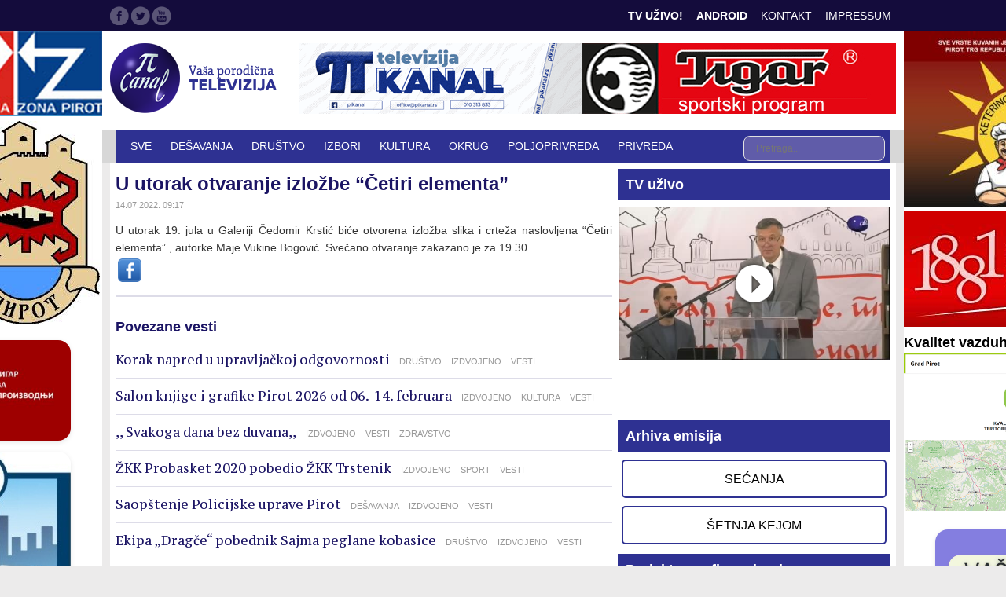

--- FILE ---
content_type: text/html; charset=UTF-8
request_url: http://www.pikanal.rs/2022/07/14/u-utorak-otvaranje-izlozbe-cetiri-elementa/
body_size: 54594
content:
<!DOCTYPE html>
<html>
  <head>
    <base href="http://www.pikanal.rs/" />
    <meta charset="utf-8">
    <meta name="viewport" content="width=device-width, initial-scale=1, user-scalable=no">
    <title>  U utorak otvaranje izložbe &#8220;Četiri elementa&#8221; - Televizija Pi Kanal Pirot - Najnovije video vesti iz Pirota</title>
    <link href='https://fonts.googleapis.com/css?family=PT+Sans:400,400italic,700,700italic&subset=latin,latin-ext&display=swap' rel='stylesheet' type='text/css'>
    <link href='https://fonts.googleapis.com/css?family=PT+Serif+Caption:400,400italic&subset=latin,latin-ext&display=swap' rel='stylesheet' type='text/css'>
    <link rel="stylesheet" type="text/css" href="http://www.pikanal.rs/wp-content/themes/pikanal/static/layout.css?v=4">    
    <link rel="stylesheet" type="text/css" href="https://www.pikanal.rs/wp-content/plugins/wp-pagenavi/pagenavi-css.css">
<meta name="description" content="U utorak otvaranje izložbe &#8220;Četiri elementa&#8221;" />
    <meta name='robots' content='max-image-preview:large' />
	<style>img:is([sizes="auto" i], [sizes^="auto," i]) { contain-intrinsic-size: 3000px 1500px }</style>
	<script type="text/javascript">
/* <![CDATA[ */
window._wpemojiSettings = {"baseUrl":"https:\/\/s.w.org\/images\/core\/emoji\/16.0.1\/72x72\/","ext":".png","svgUrl":"https:\/\/s.w.org\/images\/core\/emoji\/16.0.1\/svg\/","svgExt":".svg","source":{"concatemoji":"http:\/\/www.pikanal.rs\/wp-includes\/js\/wp-emoji-release.min.js?ver=6.8.3"}};
/*! This file is auto-generated */
!function(s,n){var o,i,e;function c(e){try{var t={supportTests:e,timestamp:(new Date).valueOf()};sessionStorage.setItem(o,JSON.stringify(t))}catch(e){}}function p(e,t,n){e.clearRect(0,0,e.canvas.width,e.canvas.height),e.fillText(t,0,0);var t=new Uint32Array(e.getImageData(0,0,e.canvas.width,e.canvas.height).data),a=(e.clearRect(0,0,e.canvas.width,e.canvas.height),e.fillText(n,0,0),new Uint32Array(e.getImageData(0,0,e.canvas.width,e.canvas.height).data));return t.every(function(e,t){return e===a[t]})}function u(e,t){e.clearRect(0,0,e.canvas.width,e.canvas.height),e.fillText(t,0,0);for(var n=e.getImageData(16,16,1,1),a=0;a<n.data.length;a++)if(0!==n.data[a])return!1;return!0}function f(e,t,n,a){switch(t){case"flag":return n(e,"\ud83c\udff3\ufe0f\u200d\u26a7\ufe0f","\ud83c\udff3\ufe0f\u200b\u26a7\ufe0f")?!1:!n(e,"\ud83c\udde8\ud83c\uddf6","\ud83c\udde8\u200b\ud83c\uddf6")&&!n(e,"\ud83c\udff4\udb40\udc67\udb40\udc62\udb40\udc65\udb40\udc6e\udb40\udc67\udb40\udc7f","\ud83c\udff4\u200b\udb40\udc67\u200b\udb40\udc62\u200b\udb40\udc65\u200b\udb40\udc6e\u200b\udb40\udc67\u200b\udb40\udc7f");case"emoji":return!a(e,"\ud83e\udedf")}return!1}function g(e,t,n,a){var r="undefined"!=typeof WorkerGlobalScope&&self instanceof WorkerGlobalScope?new OffscreenCanvas(300,150):s.createElement("canvas"),o=r.getContext("2d",{willReadFrequently:!0}),i=(o.textBaseline="top",o.font="600 32px Arial",{});return e.forEach(function(e){i[e]=t(o,e,n,a)}),i}function t(e){var t=s.createElement("script");t.src=e,t.defer=!0,s.head.appendChild(t)}"undefined"!=typeof Promise&&(o="wpEmojiSettingsSupports",i=["flag","emoji"],n.supports={everything:!0,everythingExceptFlag:!0},e=new Promise(function(e){s.addEventListener("DOMContentLoaded",e,{once:!0})}),new Promise(function(t){var n=function(){try{var e=JSON.parse(sessionStorage.getItem(o));if("object"==typeof e&&"number"==typeof e.timestamp&&(new Date).valueOf()<e.timestamp+604800&&"object"==typeof e.supportTests)return e.supportTests}catch(e){}return null}();if(!n){if("undefined"!=typeof Worker&&"undefined"!=typeof OffscreenCanvas&&"undefined"!=typeof URL&&URL.createObjectURL&&"undefined"!=typeof Blob)try{var e="postMessage("+g.toString()+"("+[JSON.stringify(i),f.toString(),p.toString(),u.toString()].join(",")+"));",a=new Blob([e],{type:"text/javascript"}),r=new Worker(URL.createObjectURL(a),{name:"wpTestEmojiSupports"});return void(r.onmessage=function(e){c(n=e.data),r.terminate(),t(n)})}catch(e){}c(n=g(i,f,p,u))}t(n)}).then(function(e){for(var t in e)n.supports[t]=e[t],n.supports.everything=n.supports.everything&&n.supports[t],"flag"!==t&&(n.supports.everythingExceptFlag=n.supports.everythingExceptFlag&&n.supports[t]);n.supports.everythingExceptFlag=n.supports.everythingExceptFlag&&!n.supports.flag,n.DOMReady=!1,n.readyCallback=function(){n.DOMReady=!0}}).then(function(){return e}).then(function(){var e;n.supports.everything||(n.readyCallback(),(e=n.source||{}).concatemoji?t(e.concatemoji):e.wpemoji&&e.twemoji&&(t(e.twemoji),t(e.wpemoji)))}))}((window,document),window._wpemojiSettings);
/* ]]> */
</script>
<style id='wp-emoji-styles-inline-css' type='text/css'>

	img.wp-smiley, img.emoji {
		display: inline !important;
		border: none !important;
		box-shadow: none !important;
		height: 1em !important;
		width: 1em !important;
		margin: 0 0.07em !important;
		vertical-align: -0.1em !important;
		background: none !important;
		padding: 0 !important;
	}
</style>
<link rel='stylesheet' id='wp-block-library-css' href='http://www.pikanal.rs/wp-includes/css/dist/block-library/style.min.css?ver=6.8.3' type='text/css' media='all' />
<style id='classic-theme-styles-inline-css' type='text/css'>
/*! This file is auto-generated */
.wp-block-button__link{color:#fff;background-color:#32373c;border-radius:9999px;box-shadow:none;text-decoration:none;padding:calc(.667em + 2px) calc(1.333em + 2px);font-size:1.125em}.wp-block-file__button{background:#32373c;color:#fff;text-decoration:none}
</style>
<style id='global-styles-inline-css' type='text/css'>
:root{--wp--preset--aspect-ratio--square: 1;--wp--preset--aspect-ratio--4-3: 4/3;--wp--preset--aspect-ratio--3-4: 3/4;--wp--preset--aspect-ratio--3-2: 3/2;--wp--preset--aspect-ratio--2-3: 2/3;--wp--preset--aspect-ratio--16-9: 16/9;--wp--preset--aspect-ratio--9-16: 9/16;--wp--preset--color--black: #000000;--wp--preset--color--cyan-bluish-gray: #abb8c3;--wp--preset--color--white: #ffffff;--wp--preset--color--pale-pink: #f78da7;--wp--preset--color--vivid-red: #cf2e2e;--wp--preset--color--luminous-vivid-orange: #ff6900;--wp--preset--color--luminous-vivid-amber: #fcb900;--wp--preset--color--light-green-cyan: #7bdcb5;--wp--preset--color--vivid-green-cyan: #00d084;--wp--preset--color--pale-cyan-blue: #8ed1fc;--wp--preset--color--vivid-cyan-blue: #0693e3;--wp--preset--color--vivid-purple: #9b51e0;--wp--preset--gradient--vivid-cyan-blue-to-vivid-purple: linear-gradient(135deg,rgba(6,147,227,1) 0%,rgb(155,81,224) 100%);--wp--preset--gradient--light-green-cyan-to-vivid-green-cyan: linear-gradient(135deg,rgb(122,220,180) 0%,rgb(0,208,130) 100%);--wp--preset--gradient--luminous-vivid-amber-to-luminous-vivid-orange: linear-gradient(135deg,rgba(252,185,0,1) 0%,rgba(255,105,0,1) 100%);--wp--preset--gradient--luminous-vivid-orange-to-vivid-red: linear-gradient(135deg,rgba(255,105,0,1) 0%,rgb(207,46,46) 100%);--wp--preset--gradient--very-light-gray-to-cyan-bluish-gray: linear-gradient(135deg,rgb(238,238,238) 0%,rgb(169,184,195) 100%);--wp--preset--gradient--cool-to-warm-spectrum: linear-gradient(135deg,rgb(74,234,220) 0%,rgb(151,120,209) 20%,rgb(207,42,186) 40%,rgb(238,44,130) 60%,rgb(251,105,98) 80%,rgb(254,248,76) 100%);--wp--preset--gradient--blush-light-purple: linear-gradient(135deg,rgb(255,206,236) 0%,rgb(152,150,240) 100%);--wp--preset--gradient--blush-bordeaux: linear-gradient(135deg,rgb(254,205,165) 0%,rgb(254,45,45) 50%,rgb(107,0,62) 100%);--wp--preset--gradient--luminous-dusk: linear-gradient(135deg,rgb(255,203,112) 0%,rgb(199,81,192) 50%,rgb(65,88,208) 100%);--wp--preset--gradient--pale-ocean: linear-gradient(135deg,rgb(255,245,203) 0%,rgb(182,227,212) 50%,rgb(51,167,181) 100%);--wp--preset--gradient--electric-grass: linear-gradient(135deg,rgb(202,248,128) 0%,rgb(113,206,126) 100%);--wp--preset--gradient--midnight: linear-gradient(135deg,rgb(2,3,129) 0%,rgb(40,116,252) 100%);--wp--preset--font-size--small: 13px;--wp--preset--font-size--medium: 20px;--wp--preset--font-size--large: 36px;--wp--preset--font-size--x-large: 42px;--wp--preset--spacing--20: 0.44rem;--wp--preset--spacing--30: 0.67rem;--wp--preset--spacing--40: 1rem;--wp--preset--spacing--50: 1.5rem;--wp--preset--spacing--60: 2.25rem;--wp--preset--spacing--70: 3.38rem;--wp--preset--spacing--80: 5.06rem;--wp--preset--shadow--natural: 6px 6px 9px rgba(0, 0, 0, 0.2);--wp--preset--shadow--deep: 12px 12px 50px rgba(0, 0, 0, 0.4);--wp--preset--shadow--sharp: 6px 6px 0px rgba(0, 0, 0, 0.2);--wp--preset--shadow--outlined: 6px 6px 0px -3px rgba(255, 255, 255, 1), 6px 6px rgba(0, 0, 0, 1);--wp--preset--shadow--crisp: 6px 6px 0px rgba(0, 0, 0, 1);}:where(.is-layout-flex){gap: 0.5em;}:where(.is-layout-grid){gap: 0.5em;}body .is-layout-flex{display: flex;}.is-layout-flex{flex-wrap: wrap;align-items: center;}.is-layout-flex > :is(*, div){margin: 0;}body .is-layout-grid{display: grid;}.is-layout-grid > :is(*, div){margin: 0;}:where(.wp-block-columns.is-layout-flex){gap: 2em;}:where(.wp-block-columns.is-layout-grid){gap: 2em;}:where(.wp-block-post-template.is-layout-flex){gap: 1.25em;}:where(.wp-block-post-template.is-layout-grid){gap: 1.25em;}.has-black-color{color: var(--wp--preset--color--black) !important;}.has-cyan-bluish-gray-color{color: var(--wp--preset--color--cyan-bluish-gray) !important;}.has-white-color{color: var(--wp--preset--color--white) !important;}.has-pale-pink-color{color: var(--wp--preset--color--pale-pink) !important;}.has-vivid-red-color{color: var(--wp--preset--color--vivid-red) !important;}.has-luminous-vivid-orange-color{color: var(--wp--preset--color--luminous-vivid-orange) !important;}.has-luminous-vivid-amber-color{color: var(--wp--preset--color--luminous-vivid-amber) !important;}.has-light-green-cyan-color{color: var(--wp--preset--color--light-green-cyan) !important;}.has-vivid-green-cyan-color{color: var(--wp--preset--color--vivid-green-cyan) !important;}.has-pale-cyan-blue-color{color: var(--wp--preset--color--pale-cyan-blue) !important;}.has-vivid-cyan-blue-color{color: var(--wp--preset--color--vivid-cyan-blue) !important;}.has-vivid-purple-color{color: var(--wp--preset--color--vivid-purple) !important;}.has-black-background-color{background-color: var(--wp--preset--color--black) !important;}.has-cyan-bluish-gray-background-color{background-color: var(--wp--preset--color--cyan-bluish-gray) !important;}.has-white-background-color{background-color: var(--wp--preset--color--white) !important;}.has-pale-pink-background-color{background-color: var(--wp--preset--color--pale-pink) !important;}.has-vivid-red-background-color{background-color: var(--wp--preset--color--vivid-red) !important;}.has-luminous-vivid-orange-background-color{background-color: var(--wp--preset--color--luminous-vivid-orange) !important;}.has-luminous-vivid-amber-background-color{background-color: var(--wp--preset--color--luminous-vivid-amber) !important;}.has-light-green-cyan-background-color{background-color: var(--wp--preset--color--light-green-cyan) !important;}.has-vivid-green-cyan-background-color{background-color: var(--wp--preset--color--vivid-green-cyan) !important;}.has-pale-cyan-blue-background-color{background-color: var(--wp--preset--color--pale-cyan-blue) !important;}.has-vivid-cyan-blue-background-color{background-color: var(--wp--preset--color--vivid-cyan-blue) !important;}.has-vivid-purple-background-color{background-color: var(--wp--preset--color--vivid-purple) !important;}.has-black-border-color{border-color: var(--wp--preset--color--black) !important;}.has-cyan-bluish-gray-border-color{border-color: var(--wp--preset--color--cyan-bluish-gray) !important;}.has-white-border-color{border-color: var(--wp--preset--color--white) !important;}.has-pale-pink-border-color{border-color: var(--wp--preset--color--pale-pink) !important;}.has-vivid-red-border-color{border-color: var(--wp--preset--color--vivid-red) !important;}.has-luminous-vivid-orange-border-color{border-color: var(--wp--preset--color--luminous-vivid-orange) !important;}.has-luminous-vivid-amber-border-color{border-color: var(--wp--preset--color--luminous-vivid-amber) !important;}.has-light-green-cyan-border-color{border-color: var(--wp--preset--color--light-green-cyan) !important;}.has-vivid-green-cyan-border-color{border-color: var(--wp--preset--color--vivid-green-cyan) !important;}.has-pale-cyan-blue-border-color{border-color: var(--wp--preset--color--pale-cyan-blue) !important;}.has-vivid-cyan-blue-border-color{border-color: var(--wp--preset--color--vivid-cyan-blue) !important;}.has-vivid-purple-border-color{border-color: var(--wp--preset--color--vivid-purple) !important;}.has-vivid-cyan-blue-to-vivid-purple-gradient-background{background: var(--wp--preset--gradient--vivid-cyan-blue-to-vivid-purple) !important;}.has-light-green-cyan-to-vivid-green-cyan-gradient-background{background: var(--wp--preset--gradient--light-green-cyan-to-vivid-green-cyan) !important;}.has-luminous-vivid-amber-to-luminous-vivid-orange-gradient-background{background: var(--wp--preset--gradient--luminous-vivid-amber-to-luminous-vivid-orange) !important;}.has-luminous-vivid-orange-to-vivid-red-gradient-background{background: var(--wp--preset--gradient--luminous-vivid-orange-to-vivid-red) !important;}.has-very-light-gray-to-cyan-bluish-gray-gradient-background{background: var(--wp--preset--gradient--very-light-gray-to-cyan-bluish-gray) !important;}.has-cool-to-warm-spectrum-gradient-background{background: var(--wp--preset--gradient--cool-to-warm-spectrum) !important;}.has-blush-light-purple-gradient-background{background: var(--wp--preset--gradient--blush-light-purple) !important;}.has-blush-bordeaux-gradient-background{background: var(--wp--preset--gradient--blush-bordeaux) !important;}.has-luminous-dusk-gradient-background{background: var(--wp--preset--gradient--luminous-dusk) !important;}.has-pale-ocean-gradient-background{background: var(--wp--preset--gradient--pale-ocean) !important;}.has-electric-grass-gradient-background{background: var(--wp--preset--gradient--electric-grass) !important;}.has-midnight-gradient-background{background: var(--wp--preset--gradient--midnight) !important;}.has-small-font-size{font-size: var(--wp--preset--font-size--small) !important;}.has-medium-font-size{font-size: var(--wp--preset--font-size--medium) !important;}.has-large-font-size{font-size: var(--wp--preset--font-size--large) !important;}.has-x-large-font-size{font-size: var(--wp--preset--font-size--x-large) !important;}
:where(.wp-block-post-template.is-layout-flex){gap: 1.25em;}:where(.wp-block-post-template.is-layout-grid){gap: 1.25em;}
:where(.wp-block-columns.is-layout-flex){gap: 2em;}:where(.wp-block-columns.is-layout-grid){gap: 2em;}
:root :where(.wp-block-pullquote){font-size: 1.5em;line-height: 1.6;}
</style>
<link rel='stylesheet' id='prefix-style-css' href='http://www.pikanal.rs/wp-content/plugins/wp-share-buttons/style/front.end.css?ver=6.8.3' type='text/css' media='all' />
<link rel='stylesheet' id='wp-pagenavi-css' href='http://www.pikanal.rs/wp-content/plugins/wp-pagenavi/pagenavi-css.css?ver=2.70' type='text/css' media='all' />
<link rel='stylesheet' id='login-with-ajax-css' href='http://www.pikanal.rs/wp-content/plugins/login-with-ajax/templates/widget.css?ver=4.3' type='text/css' media='all' />
<script type="text/javascript" src="http://www.pikanal.rs/wp-includes/js/jquery/jquery.min.js?ver=3.7.1" id="jquery-core-js"></script>
<script type="text/javascript" src="http://www.pikanal.rs/wp-includes/js/jquery/jquery-migrate.min.js?ver=3.4.1" id="jquery-migrate-js"></script>
<script type="text/javascript" id="login-with-ajax-js-extra">
/* <![CDATA[ */
var LWA = {"ajaxurl":"http:\/\/www.pikanal.rs\/wp-admin\/admin-ajax.php","off":""};
/* ]]> */
</script>
<script type="text/javascript" src="http://www.pikanal.rs/wp-content/plugins/login-with-ajax/templates/login-with-ajax.legacy.min.js?ver=4.3" id="login-with-ajax-js"></script>
<script type="text/javascript" src="http://www.pikanal.rs/wp-content/plugins/login-with-ajax/ajaxify/ajaxify.min.js?ver=4.3" id="login-with-ajax-ajaxify-js"></script>
<link rel="https://api.w.org/" href="http://www.pikanal.rs/wp-json/" /><link rel="alternate" title="JSON" type="application/json" href="http://www.pikanal.rs/wp-json/wp/v2/posts/82269" /><link rel="EditURI" type="application/rsd+xml" title="RSD" href="http://www.pikanal.rs/xmlrpc.php?rsd" />
<meta name="generator" content="WordPress 6.8.3" />
<link rel="canonical" href="http://www.pikanal.rs/2022/07/14/u-utorak-otvaranje-izlozbe-cetiri-elementa/" />
<link rel='shortlink' href='http://www.pikanal.rs/?p=82269' />
<link rel="alternate" title="oEmbed (JSON)" type="application/json+oembed" href="http://www.pikanal.rs/wp-json/oembed/1.0/embed?url=http%3A%2F%2Fwww.pikanal.rs%2F2022%2F07%2F14%2Fu-utorak-otvaranje-izlozbe-cetiri-elementa%2F" />
<link rel="alternate" title="oEmbed (XML)" type="text/xml+oembed" href="http://www.pikanal.rs/wp-json/oembed/1.0/embed?url=http%3A%2F%2Fwww.pikanal.rs%2F2022%2F07%2F14%2Fu-utorak-otvaranje-izlozbe-cetiri-elementa%2F&#038;format=xml" />

<!-- WordPress Facebook Open Graph protocol plugin (WPFBOGP v2.0.13) http://rynoweb.com/wordpress-plugins/ -->
<meta property="fb:admins" content="348659261969737"/>
<meta property="og:url" content="http://www.pikanal.rs/2022/07/14/u-utorak-otvaranje-izlozbe-cetiri-elementa/"/>
<meta property="og:title" content="U utorak otvaranje izložbe &#8220;Četiri elementa&#8221;"/>
<meta property="og:site_name" content="Pi kanal Pirot"/>
<meta property="og:description" content="U utorak 19. jula u Galeriji Čedomir Krstić biće otvorena izložba slika i crteža naslovljena “Četiri elementa” , autorke Maje Vukine Bogović. Svečan"/>
<meta property="og:type" content="article"/>
<!-- There is not an image here as you haven't set a default image in the plugin settings! -->
<meta property="og:locale" content="en_us"/>
<!-- // end wpfbogp -->
<link rel="icon" href="http://www.pikanal.rs/wp-content/uploads/2023/09/cropped-logo-pi-kanala-32x32.png" sizes="32x32" />
<link rel="icon" href="http://www.pikanal.rs/wp-content/uploads/2023/09/cropped-logo-pi-kanala-192x192.png" sizes="192x192" />
<link rel="apple-touch-icon" href="http://www.pikanal.rs/wp-content/uploads/2023/09/cropped-logo-pi-kanala-180x180.png" />
<meta name="msapplication-TileImage" content="http://www.pikanal.rs/wp-content/uploads/2023/09/cropped-logo-pi-kanala-270x270.png" />
		<style type="text/css" id="wp-custom-css">
			/* Moderni fontovi */
body {
    font-family: 'Segoe UI', 'Roboto', 'Open Sans', sans-serif;
    line-height: 1.6;
}

h1, h2, h3, h4, h5, h6 {
    font-family: 'Montserrat', 'Segoe UI', sans-serif;
    font-weight: 600;
}

/* Zaobljenje elemenata */
.container, 
.header-area, 
.section-title, 
.service-item, 
.team-member, 
.testimonial, 
.footer-area {
    border-radius: 12px;
}

/* 5. ZAOBLJENOST SLIKA (NE DIRA SLIČICE) */
.wp-block-image img:not([class*="icon"]), 
.wp-block-embed iframe {
    border-radius: 16px !important;
    transition: transform 0.3s ease !important, box-shadow 0.3s ease !important;
    box-shadow: 0 2px 6px rgba(0, 0, 0, 0.1);
}

.wp-block-image img:not([class*="icon"]):hover, 
.wp-block-embed iframe:hover {
    transform: scale(1.02) !important;
    box-shadow: 0 4px 12px rgba(0, 0, 0, 0.15);
}

/* Blagi efekti nadizanja */
.service-item, 
.team-member, 
.testimonial {
    transition: all 0.3s ease;
    box-shadow: 0 4px 6px rgba(0, 0, 0, 0.05);
}

.service-item:hover, 
.team-member:hover, 
.testimonial:hover {
    transform: translateY(-5px);
    box-shadow: 0 10px 20px rgba(0, 0, 0, 0.1);
}

/* Animacija dugmića */
.read-more, 
.send-message, 
.submit-btn {
    transition: all 0.3s ease;
    border-radius: 25px;
}

.read-more:hover, 
.send-message:hover, 
.submit-btn:hover {
    transform: translateY(-2px);
    box-shadow: 0 5px 15px rgba(0, 0, 0, 0.1);
}

/* Animacija linkova */
.main-menu ul li a {
    position: relative;
}

.main-menu ul li a:after {
    content: '';
    position: absolute;
    width: 0;
    height: 2px;
    bottom: -5px;
    left: 0;
    background-color: currentColor;
    transition: width 0.3s ease;
}

.main-menu ul li a:hover:after {
    width: 100%;
}

/* Poboljšanja za formu */
input, textarea, select {
    border-radius: 8px !important;
    padding: 1px 15px !important;
    transition: all 0.3s ease;
    border: 1px solid #e0e0e0 !important;
}

input:focus, textarea:focus, select:focus {
    border-color: #aaa !important;
    box-shadow: 0 0 0 3px rgba(0, 0, 0, 0.05) !important;
}

/* Footer efekti */
.footer-widget li {
    transition: all 0.3s ease;
    padding-left: 5px;
}

.footer-widget li:hover {
    padding-left: 10px;
}

/* Hover efekat */
.entry-title:hover, 
h1:hover, h2:hover, h3:hover, 
h4:hover, h5:hover, h6:hover, 
.widget-title:hover, 
.section-title:hover {
        transform: scale(1.01) !important; /* Blago povećanje */
    text-decoration: underline !important; /* Podvlačenje */
    text-underline-offset: 3px !important; /* Razmak od teksta */
}

/* YouTube kontejner (da ostane isti) */
.youtube-container {
    max-width: 345px;
    margin: 0 auto;
}
.youtube-container iframe {
    width: 100%;
    height: auto;
    aspect-ratio: 345/260;
}
@media (max-width: 400px) {
    .youtube-container {
        width: 100%;
        padding: 0 10px;
    }
}		</style>
		<!-- Global site tag (gtag.js) - Google Analytics -->
<script async src="https://www.googletagmanager.com/gtag/js?id=UA-130682065-1"></script>
<script>
  window.dataLayer = window.dataLayer || [];
  function gtag(){dataLayer.push(arguments);}
  gtag('js', new Date());

  gtag('config', 'UA-130682065-1');
</script>
  </head>
  <body>

    <div class="bodycontainer">
      <header>
        <div class="top">
          <div class="content">
            <ul class="menu">
<!--               <li><a href="/arhiva-emisija/">Arhiva emisija</a></li> -->
              <!--<li><a href="/selo-moje-milo/" style="font-weight: bold; color: white; background: #1c0; display: inline-block; height: 26px; line-height: 26px; margin: 7px 0; padding: 0 10px">Selo moje milo</a></li>
              <li><a href="/krstarenje-parkom-prirode-stara-planina/" style="font-weight: bold; color: white; background: #1c0; display: inline-block; height: 26px; line-height: 26px; margin: 7px 0; padding: 0 10px">Krstarenje Parkom prirode Stara planina</a></li>-->
              <!-- <li><a href="/program/">Program</a></li> -->
              <!-- <li><a href="https://www.facebook.com/pikanal/videos/214842156118919/">*** SREĆNE NOVOGODIŠNJE I BOŽIĆNE PRAZNIKE ŽELI VAM VAŠA PORODIČNA TELEVIZIJA *** </a></li>
              <!-- <li><a href="/impresum/">Impresum</a></li>-->
	      <li class="imp"><a href="/live-tv/">TV Uživo!</a></li>
              <li class="imp"><a href="/android/">Android</a></li>
              <li><a href="/kontakt/">Kontakt</a></li>
				<li><a href="/impresum/">Impressum</a></li>
            </ul>
            <ul class="social">
              <li class="fb"><a href="https://www.facebook.com/pikanalpirot" target="_blank">Facebook</a></li>
              <li class="tw"><a href="https://twitter.com/rtvpicanal" target="_blank">Twitter</a></li>
              <li class="gp"><a href="https://www.youtube.com/channel/UCfKOVvzBXusWsVBIsPbq2Rw" target="_blank">Google Plus</a></li>
            </ul>
          </div>
        </div>
        <div class="content head">
          <h1><a href="">Televizija Pi kanal Pirot</a></h1>
          <div class="leaderboard">
<img width="760" height="90" class="attachment-full aligncenter" style="max-width: 100%;" srcset="http://www.pikanal.rs/wp-content/uploads/2025/09/Baner00001.png 760w, http://www.pikanal.rs/wp-content/uploads/2025/09/Baner00001-300x36.png 300w" sizes="(max-width: 760px) 100vw, 760px" src="http://www.pikanal.rs/wp-content/uploads/2025/09/Baner00001.png" />          </div>
        </div>
        <nav>
          <ul class="" style="height: 43px; overflow: hidden">
            <li class="search">
              <form action="/" method="get">
                <input type="text" name="s" placeholder="Pretraga..." />
              </form>
            </li>
            <li>
              <a href="/">Sve</a>
            </li>
            <li>
              <a href="http://www.pikanal.rs/category/vst/desavanja/">DEŠAVANJA</a>
            </li>
            <li>
              <a href="http://www.pikanal.rs/category/vst/drsht/">DRUŠTVO</a>
            </li>
            <li>
              <a href="http://www.pikanal.rs/category/vst/pol-vst/">IZBORI</a>
            </li>
            <li>
              <a href="http://www.pikanal.rs/category/vst/kul-vst/">KULTURA</a>
            </li>
            <li>
              <a href="http://www.pikanal.rs/category/vst/ok/">OKRUG</a>
            </li>
            <li>
              <a href="http://www.pikanal.rs/category/vst/polj-vst/">POLJOPRIVREDA</a>
            </li>
            <li>
              <a href="http://www.pikanal.rs/category/vst/pri-vst/">PRIVREDA</a>
            </li>
            <li>
              <a href="http://www.pikanal.rs/category/vst/pro-vst/">PROSVETA</a>
            </li>
            <li>
              <a href="http://www.pikanal.rs/category/vst/spo-vst/">SPORT</a>
            </li>
            <li>
              <a href="http://www.pikanal.rs/category/vst/zan-vst/">ZANIMLJIVOSTI</a>
            </li>
            <li>
              <a href="http://www.pikanal.rs/category/vst/zdr-vst/">ZDRAVSTVO</a>
            </li>
          </ul>
        </nav>
      </header>
      <div class="content">
        <div class="maincolumn">
          <div class="single">
            <h1>U utorak otvaranje izložbe &#8220;Četiri elementa&#8221;</h1>
            <date>14.07.2022. 09:17</date>
            <div class="arcticle">
              <div class="arcontent">
                                <p>U utorak 19. jula u Galeriji Čedomir Krstić biće otvorena izložba slika i crteža naslovljena “Četiri elementa” , autorke Maje Vukine Bogović. Svečano otvaranje zakazano je za 19.30. </p>

		<style>
			.huge-it-share-buttons {
				border:0px solid #0FB5D6;
				border-radius:5px;
				background:#3BD8FF;
			 text-align:left; 									}

			#huge-it-share-buttons-top {margin-bottom:0px;}
			#huge-it-share-buttons-bottom {margin-top:0px;}

			.huge-it-share-buttons h3 {
				font-size:25px ;
				font-family:Arial,Helvetica Neue,Helvetica,sans-serif;
				color:#666666;

			display:block;				line-height:25px ;

			 text-align:left; 									}

			.huge-it-share-buttons ul {
			 float:left; 									}

			.huge-it-share-buttons ul li {
				margin-left:3px;
				margin-right:3px;
				padding:0px;
				border:0px ridge #E6354C;
				border-radius:11px;
				background-color:#14CC9B;
			}

			.huge-it-share-buttons ul li #backforunical82269 {
				border-bottom: 0;
				background-image:url('http://www.pikanal.rs/wp-content/plugins/wp-share-buttons/Front_end/../images/buttons.30.png');
				width:30px;
				height:30px;
			}

			.front-shares-count {
				position: absolute;
				text-align: center;
				display: block;
			}

			.shares_size20 .front-shares-count {
				font-size: 10px;
				top: 10px;
				width: 20px;
			}

			.shares_size30 .front-shares-count {
				font-size: 11px;
				top: 15px;
				width: 30px;
			}

			.shares_size40 .front-shares-count {
				font-size: 12px;
				top: 21px;
				width: 40px;
			}
		</style>
		
		<div id="huge-it-share-buttons-top" class="huge-it-share-buttons nobackground">
			<h3>Share This:</h3>
			<ul class="huge-it-share-buttons-list ">
									<li class="nobackground " >

												<a id="backforunical82269" href="https://www.facebook.com/sharer/sharer.php?u=www.pikanal.rs/2022/07/14/u-utorak-otvaranje-izlozbe-cetiri-elementa/"  onclick="javascript:void window.open('https://www.facebook.com/sharer/sharer.php?u=www.pikanal.rs/2022/07/14/u-utorak-otvaranje-izlozbe-cetiri-elementa/','1410949501326','width=700,height=500,toolbar=0,menubar=0,location=0,status=1,scrollbars=1,resizable=1,left=0,top=0');return false;" style="background-position: -0px -120px "></a>
					</li>
										<li class="none nobackground " >

												<a id="backforunical82269" href="https://twitter.com/share?status=www.pikanal.rs/2022/07/14/u-utorak-otvaranje-izlozbe-cetiri-elementa/&text=U utorak otvaranje izložbe &#8220;Četiri elementa&#8221;"  onclick="javascript:void window.open('https://twitter.com/share?status=www.pikanal.rs/2022/07/14/u-utorak-otvaranje-izlozbe-cetiri-elementa/&text=U utorak otvaranje izložbe &#8220;Četiri elementa&#8221;','1410949501326','width=700,height=500,toolbar=0,menubar=0,location=0,status=1,scrollbars=1,resizable=1,left=0,top=0');return false;" style="background-position: -30px -120px "></a>
					</li>
										<li class="none nobackground " >

												<a id="backforunical82269" href="http://www.pinterest.com/pin/create/button/?url=www.pikanal.rs/2022/07/14/u-utorak-otvaranje-izlozbe-cetiri-elementa/&media=http://www.pikanal.rs/wp-content/plugins/wp-share-buttons/Front_end/../images/noimage.png&description=U utorak otvaranje izložbe &#8220;Četiri elementa&#8221;"  onclick="javascript:void window.open('http://www.pinterest.com/pin/create/button/?url=www.pikanal.rs/2022/07/14/u-utorak-otvaranje-izlozbe-cetiri-elementa/&media=http://www.pikanal.rs/wp-content/plugins/wp-share-buttons/Front_end/../images/noimage.png&description=U utorak otvaranje izložbe &#8220;Četiri elementa&#8221;','1410949501326','width=700,height=500,toolbar=0,menubar=0,location=0,status=1,scrollbars=1,resizable=1,left=0,top=0');return false;" style="background-position: -60px -120px "></a>
					</li>
										<li class="none nobackground " >

												<a id="backforunical82269" href="https://plus.google.com/share?url=www.pikanal.rs/2022/07/14/u-utorak-otvaranje-izlozbe-cetiri-elementa/"  onclick="javascript:void window.open('https://plus.google.com/share?url=www.pikanal.rs/2022/07/14/u-utorak-otvaranje-izlozbe-cetiri-elementa/','1410949501326','width=700,height=500,toolbar=0,menubar=0,location=0,status=1,scrollbars=1,resizable=1,left=0,top=0');return false;" style="background-position: -90px -120px "></a>
					</li>
										<li class="none nobackground " >

												<a id="backforunical82269" href="https://www.linkedin.com/shareArticle?title=U utorak otvaranje izložbe &#8220;Četiri elementa&#8221;&mini=true&url=http://www.pikanal.rs/2022/07/14/u-utorak-otvaranje-izlozbe-cetiri-elementa/"  onclick="javascript:void window.open('https://www.linkedin.com/shareArticle?title=U utorak otvaranje izložbe &#8220;Četiri elementa&#8221;&mini=true&url=http://www.pikanal.rs/2022/07/14/u-utorak-otvaranje-izlozbe-cetiri-elementa/','1410949501326','width=700,height=500,toolbar=0,menubar=0,location=0,status=1,scrollbars=1,resizable=1,left=0,top=0');return false;" style="background-position: -120px -120px "></a>
					</li>
										<li class="none nobackground " >

												<a id="backforunical82269" href="https://www.tumblr.com/share/link?url=www.pikanal.rs/2022/07/14/u-utorak-otvaranje-izlozbe-cetiri-elementa/&name=U utorak otvaranje izložbe &#8220;Četiri elementa&#8221;"  onclick="javascript:void window.open('https://www.tumblr.com/share/link?url=www.pikanal.rs/2022/07/14/u-utorak-otvaranje-izlozbe-cetiri-elementa/&name=U utorak otvaranje izložbe &#8220;Četiri elementa&#8221;','1410949501326','width=700,height=500,toolbar=0,menubar=0,location=0,status=1,scrollbars=1,resizable=1,left=0,top=0');return false;" style="background-position: -150px -120px "></a>
					</li>
										<li class="none nobackground " >

												<a id="backforunical82269" href="http://digg.com/submit?phase=2&url=www.pikanal.rs/2022/07/14/u-utorak-otvaranje-izlozbe-cetiri-elementa/&title=U utorak otvaranje izložbe &#8220;Četiri elementa&#8221;"  onclick="javascript:void window.open('http://digg.com/submit?phase=2&url=www.pikanal.rs/2022/07/14/u-utorak-otvaranje-izlozbe-cetiri-elementa/&title=U utorak otvaranje izložbe &#8220;Četiri elementa&#8221;','1410949501326','width=700,height=500,toolbar=0,menubar=0,location=0,status=1,scrollbars=1,resizable=1,left=0,top=0');return false;" style="background-position: -180px -120px "></a>
					</li>
										<li class="none nobackground " >

												<a id="backforunical82269" href="http://www.stumbleupon.com/submit?url=www.pikanal.rs/2022/07/14/u-utorak-otvaranje-izlozbe-cetiri-elementa/&title=U utorak otvaranje izložbe &#8220;Četiri elementa&#8221;"  onclick="javascript:void window.open('http://www.stumbleupon.com/submit?url=www.pikanal.rs/2022/07/14/u-utorak-otvaranje-izlozbe-cetiri-elementa/&title=U utorak otvaranje izložbe &#8220;Četiri elementa&#8221;','1410949501326','width=700,height=500,toolbar=0,menubar=0,location=0,status=1,scrollbars=1,resizable=1,left=0,top=0');return false;" style="background-position: -210px -120px "></a>
					</li>
										<li class="none nobackground " >

												<a id="backforunical82269" href="https://myspace.com/post?l=3&u=www.pikanal.rs/2022/07/14/u-utorak-otvaranje-izlozbe-cetiri-elementa/"  onclick="javascript:void window.open('https://myspace.com/post?l=3&u=www.pikanal.rs/2022/07/14/u-utorak-otvaranje-izlozbe-cetiri-elementa/','1410949501326','width=700,height=500,toolbar=0,menubar=0,location=0,status=1,scrollbars=1,resizable=1,left=0,top=0');return false;" style="background-position: -240px -120px "></a>
					</li>
										<li class="none nobackground " >

												<a id="backforunical82269" href="http://vk.com/share.php?url=www.pikanal.rs/2022/07/14/u-utorak-otvaranje-izlozbe-cetiri-elementa/&title=U utorak otvaranje izložbe &#8220;Četiri elementa&#8221;"  onclick="javascript:void window.open('http://vk.com/share.php?url=www.pikanal.rs/2022/07/14/u-utorak-otvaranje-izlozbe-cetiri-elementa/&title=U utorak otvaranje izložbe &#8220;Četiri elementa&#8221;','1410949501326','width=700,height=500,toolbar=0,menubar=0,location=0,status=1,scrollbars=1,resizable=1,left=0,top=0');return false;" style="background-position: -270px -120px "></a>
					</li>
										<li class="none nobackground " >

												<a id="backforunical82269" href="http://www.reddit.com/submit?url=www.pikanal.rs/2022/07/14/u-utorak-otvaranje-izlozbe-cetiri-elementa/&title=U utorak otvaranje izložbe &#8220;Četiri elementa&#8221;"  onclick="javascript:void window.open('http://www.reddit.com/submit?url=www.pikanal.rs/2022/07/14/u-utorak-otvaranje-izlozbe-cetiri-elementa/&title=U utorak otvaranje izložbe &#8220;Četiri elementa&#8221;','1410949501326','width=700,height=500,toolbar=0,menubar=0,location=0,status=1,scrollbars=1,resizable=1,left=0,top=0');return false;" style="background-position: -300px -120px "></a>
					</li>
										<li class="none nobackground " >

												<a id="backforunical82269" href="http://www.bebo.com/c/share?Url=www.pikanal.rs/2022/07/14/u-utorak-otvaranje-izlozbe-cetiri-elementa/"  onclick="javascript:void window.open('http://www.bebo.com/c/share?Url=www.pikanal.rs/2022/07/14/u-utorak-otvaranje-izlozbe-cetiri-elementa/','1410949501326','width=700,height=500,toolbar=0,menubar=0,location=0,status=1,scrollbars=1,resizable=1,left=0,top=0');return false;" style="background-position: -330px -120px "></a>
					</li>
										<li class="none nobackground " >

												<a id="backforunical82269" href="https://delicious.com/save?v=5&noui&jump=close&url=www.pikanal.rs/2022/07/14/u-utorak-otvaranje-izlozbe-cetiri-elementa/&title=U utorak otvaranje izložbe &#8220;Četiri elementa&#8221;"  onclick="javascript:void window.open('https://delicious.com/save?v=5&noui&jump=close&url=www.pikanal.rs/2022/07/14/u-utorak-otvaranje-izlozbe-cetiri-elementa/&title=U utorak otvaranje izložbe &#8220;Četiri elementa&#8221;','1410949501326','width=700,height=500,toolbar=0,menubar=0,location=0,status=1,scrollbars=1,resizable=1,left=0,top=0');return false;" style="background-position: -360px -120px "></a>
					</li>
										<li class="none nobackground " >

												<a id="backforunical82269" href="http://www.odnoklassniki.ru/dk?st.cmd=addShare&st.s=2&st.noresize=on&st._surl=www.pikanal.rs/2022/07/14/u-utorak-otvaranje-izlozbe-cetiri-elementa/"  onclick="javascript:void window.open('http://www.odnoklassniki.ru/dk?st.cmd=addShare&st.s=2&st.noresize=on&st._surl=www.pikanal.rs/2022/07/14/u-utorak-otvaranje-izlozbe-cetiri-elementa/','1410949501326','width=700,height=500,toolbar=0,menubar=0,location=0,status=1,scrollbars=1,resizable=1,left=0,top=0');return false;" style="background-position: -390px -120px "></a>
					</li>
										<li class="none nobackground " >

												<a id="backforunical82269" href="http://sns.qzone.qq.com/cgi-bin/qzshare/cgi_qzshare_onekey?url=www.pikanal.rs/2022/07/14/u-utorak-otvaranje-izlozbe-cetiri-elementa/&title=U utorak otvaranje izložbe &#8220;Četiri elementa&#8221;"  onclick="javascript:void window.open('http://sns.qzone.qq.com/cgi-bin/qzshare/cgi_qzshare_onekey?url=www.pikanal.rs/2022/07/14/u-utorak-otvaranje-izlozbe-cetiri-elementa/&title=U utorak otvaranje izložbe &#8220;Četiri elementa&#8221;','1410949501326','width=700,height=500,toolbar=0,menubar=0,location=0,status=1,scrollbars=1,resizable=1,left=0,top=0');return false;" style="background-position: -420px -120px "></a>
					</li>
										<li class="none nobackground " >

												<a id="backforunical82269" href="http://service.weibo.com/share/share.php?url=www.pikanal.rs/2022/07/14/u-utorak-otvaranje-izlozbe-cetiri-elementa/&appkey=&title=U utorak otvaranje izložbe &#8220;Četiri elementa&#8221;&pic=&ralateUid=&"  onclick="javascript:void window.open('http://service.weibo.com/share/share.php?url=www.pikanal.rs/2022/07/14/u-utorak-otvaranje-izlozbe-cetiri-elementa/&appkey=&title=U utorak otvaranje izložbe &#8220;Četiri elementa&#8221;&pic=&ralateUid=&','1410949501326','width=700,height=500,toolbar=0,menubar=0,location=0,status=1,scrollbars=1,resizable=1,left=0,top=0');return false;" style="background-position: -450px -120px "></a>
					</li>
										<li class="none nobackground " >

												<a id="backforunical82269" href="http://widget.renren.com/dialog/share?resourceUrl=www.pikanal.rs/2022/07/14/u-utorak-otvaranje-izlozbe-cetiri-elementa/&srcUrl=www.pikanal.rs/2022/07/14/u-utorak-otvaranje-izlozbe-cetiri-elementa/&title=U utorak otvaranje izložbe &#8220;Četiri elementa&#8221;"  onclick="javascript:void window.open('http://widget.renren.com/dialog/share?resourceUrl=www.pikanal.rs/2022/07/14/u-utorak-otvaranje-izlozbe-cetiri-elementa/&srcUrl=www.pikanal.rs/2022/07/14/u-utorak-otvaranje-izlozbe-cetiri-elementa/&title=U utorak otvaranje izložbe &#8220;Četiri elementa&#8221;','1410949501326','width=700,height=500,toolbar=0,menubar=0,location=0,status=1,scrollbars=1,resizable=1,left=0,top=0');return false;" style="background-position: -480px -120px "></a>
					</li>
										<li class="none nobackground " >

												<a id="backforunical82269" href="http://n4g.com/tips?url=www.pikanal.rs/2022/07/14/u-utorak-otvaranje-izlozbe-cetiri-elementa/&title=U utorak otvaranje izložbe &#8220;Četiri elementa&#8221;"  onclick="javascript:void window.open('http://n4g.com/tips?url=www.pikanal.rs/2022/07/14/u-utorak-otvaranje-izlozbe-cetiri-elementa/&title=U utorak otvaranje izložbe &#8220;Četiri elementa&#8221;','1410949501326','width=700,height=500,toolbar=0,menubar=0,location=0,status=1,scrollbars=1,resizable=1,left=0,top=0');return false;" style="background-position: -510px -120px "></a>
					</li>
								</ul>
			<div class="clear"></div>
		</div>
		              </div>
            </div>
          </div>
          <div class="comments">
                    <!--            <h3>Komentari</h3>
            <ul>
              <li>
                <div class="userimg"><img src="" /></div>
                <h4>Marko</h4>
                <date>20.04.2014. 16:33</date>
                <p>Pa sada neka kažu da su piroćanci ”cicije”, obišla pola sveta a kod nas su je najbolje ugostili. Kako kaže stara narodna izreka ”kod siromaha se čovek najede a kod gazde ostane gladan”. Ovako se reprezentuje svoj kraj, svaka čast svima koji su učestvovali u tome.</p>
              </li>
              <li>
                <div class="userimg"><img src="" /></div>
                <h4>Marko</h4>
                <date>20.04.2014. 16:33</date>
                <p>Pa sada neka kažu da su piroćanci ”cicije”, obišla pola sveta a kod nas su je najbolje ugostili. Kako kaže stara narodna izreka ”kod siromaha se čovek najede a kod gazde ostane gladan”. Ovako se reprezentuje svoj kraj, svaka čast svima koji su učestvovali u tome.</p>
              </li>
              <li>Nema komentara</li>
            </ul>-->
          </div>
          <ul class="newslist">
            <li class="title"><h3>Povezane vesti</h3></li>
            <li class="lite"><a href="http://www.pikanal.rs/2026/02/02/korak-napred-u-upravljackoj-odgovornosti/">Korak napred u upravljačkoj odgovornosti</a>
            <span>DRUŠTVO</span>
            <span>Izdvojeno</span>
            <span>VESTI</span>
            </li>
            <li class="lite"><a href="http://www.pikanal.rs/2026/02/02/salon-knjige-i-grafike-pirot-2026-od-06-14-februara/">Salon knjige i grafike Pirot 2026 od 06.-14. februara</a>
            <span>Izdvojeno</span>
            <span>KULTURA</span>
            <span>VESTI</span>
            </li>
            <li class="lite"><a href="http://www.pikanal.rs/2026/02/02/svakoga-dana-bez-duvana/">,, Svakoga dana bez duvana,,</a>
            <span>Izdvojeno</span>
            <span>VESTI</span>
            <span>ZDRAVSTVO</span>
            </li>
            <li class="lite"><a href="http://www.pikanal.rs/2026/02/02/zkk-probasket-2020-pobedio-zkk-trstenik/">ŽKK Probasket 2020 pobedio ŽKK Trstenik</a>
            <span>Izdvojeno</span>
            <span>SPORT</span>
            <span>VESTI</span>
            </li>
            <li class="lite"><a href="http://www.pikanal.rs/2026/02/02/saopstenje-policijske-uprave-pirot-63/">Saopštenje Policijske uprave Pirot</a>
            <span>DEŠAVANJA</span>
            <span>Izdvojeno</span>
            <span>VESTI</span>
            </li>
            <li class="lite"><a href="http://www.pikanal.rs/2026/02/02/ekipa-dragce-pobednik-sajma-peglane-kobasice/">Ekipa „Dragče“ pobednik Sajma peglane kobasice</a>
            <span>DRUŠTVO</span>
            <span>Izdvojeno</span>
            <span>VESTI</span>
            </li>
            <li class="lite"><a href="http://www.pikanal.rs/2026/02/02/%d0%b8%d0%b7%d0%b2%d0%b5%d1%88%d1%82%d0%b0%d1%98-%d1%81%d0%b0-%d1%83%d1%82%d0%b0%d0%ba%d0%bc%d0%b8%d1%86%d0%b5-10-%d0%ba%d0%be%d0%bb%d0%b0-1-%d0%b6%d1%80%d0%bb-%d0%b3%d1%80%d1%83%d0%bf%d0%b0-%d1%98/">ИЗВЕШТАЈ СА УТАКМИЦЕ 10 КОЛА 1 ЖРЛ ГРУПА ЈУГ 2</a>
            <span>Izdvojeno</span>
            <span>VESTI</span>
            </li>
            <li class="lite"><a href="http://www.pikanal.rs/2026/02/01/%d0%bf%d1%80%d0%be%d0%bc%d0%be%d1%86%d0%b8%d1%98%d0%b0-%d0%bc%d0%be%d0%bd%d0%be%d0%b3%d1%80%d0%b0%d1%84%d0%b8%d1%98%d0%b5-%d0%b8-%d0%ba%d0%be%d0%bf%d0%b8%d1%98%d0%b5-%d1%84%d1%80%d0%b5%d1%81%d0%ba/">Промоција монографије и копије фреске станичењског БЕЛОГ АНЂЕЛА &#8211; Народна библиотека Бабушница</a>
            <span>Izdvojeno</span>
            <span>VESTI</span>
            </li>
            <li class="lite"><a href="http://www.pikanal.rs/2026/01/30/grad-pirot-obavestenje-za-sajam-peglane/">Grad Pirot &#8211; obaveštenje za Sajam peglane</a>
            <span>DRUŠTVO</span>
            <span>VESTI</span>
            </li>
            <li class="lite"><a href="http://www.pikanal.rs/2026/01/29/grad-pirot-formirao-komisiju-za-expo-i-novi-vizuelni-identitet-grada/">Grad Pirot formirao Komisiju za EXPO i novi vizuelni identitet grada</a>
            <span>DRUŠTVO</span>
            <span>Izdvojeno</span>
            <span>VESTI</span>
            </li>
            <li class="lite"><a href="http://www.pikanal.rs/2026/01/29/opsti-poziv-za-uvodenje-u-vojnu-evidenciju/">Opšti poziv za uvođenje u vojnu evidenciju</a>
            <span>DRUŠTVO</span>
            <span>Izdvojeno</span>
            <span>OKRUG</span>
            <span>VESTI</span>
            </li>
            <li class="lite"><a href="http://www.pikanal.rs/2026/01/29/planirano-iskljucenje-struje-zbog-redovnog-odrzavanja-nadzemne-mreze/">Planirano isključenje struje zbog redovnog održavanja nadzemne mreže za 30.1.</a>
            <span>Izdvojeno</span>
            <span>VESTI</span>
            </li>
          </ul>
          
        </div>
        <div class="sidecolumn">
<div class="box"><h2>TV uživo</h2>			<div class="textwidget"><div class="pikanal-tv-responsive">
  <iframe src="https://stream.pikanal.rs/picanal-flash/html5.php" frameborder="0" allowfullscreen></iframe>
</div>

<style>
.pikanal-tv-responsive {
    position: relative;
    width: 100%;
    max-width: 345px;
    margin: 0 auto;
    background: transparent; /* Dodajte ovo za transparentni kontejner */
}

.pikanal-tv-responsive::before {
    content: "";
    display: block;
    padding-top: 75.36%;
}

.pikanal-tv-responsive iframe {
    position: absolute;
    top: 0;
    left: 0;
    width: 100%;
    height: 100%;
    border: none;
    background: transparent; /* Transparentna pozadina za iframe */
}
</style></div>
		</div><div class="box"><h2>Arhiva emisija</h2><div class="menu-emisije-container"><ul id="menu-emisije" class="menu"><li id="menu-item-96563" class="menu-item menu-item-type-taxonomy menu-item-object-pikanalarhiva_emisija menu-item-96563"><a href="http://www.pikanal.rs/pikanalarhiva_emisija/secanja/">Sećanja</a></li>
<li id="menu-item-52558" class="menu-item menu-item-type-taxonomy menu-item-object-pikanalarhiva_emisija menu-item-52558"><a href="http://www.pikanal.rs/pikanalarhiva_emisija/setnja-kejom/">Šetnja Kejom</a></li>
</ul></div></div><div class="box"><h2>Projektno sufinansiranje</h2><div class="menu-projektno-finansiranje-container"><ul id="menu-projektno-finansiranje" class="menu"><li id="menu-item-100797" class="menu-item menu-item-type-taxonomy menu-item-object-pikanalarhiva_emisija menu-item-100797"><a href="http://www.pikanal.rs/pikanalarhiva_emisija/skriveno-blago-luznice-drevne-price-i-obicaji-za-riznice-buducnosti/">Skriveno blago Lužnice &#8211; Drevne priče i običaji za riznice budućnosti</a></li>
<li id="menu-item-100397" class="menu-item menu-item-type-taxonomy menu-item-object-pikanalarhiva_emisija menu-item-100397"><a href="http://www.pikanal.rs/pikanalarhiva_emisija/darovi-nasih-predaka/">Darovi naših predaka</a></li>
<li id="menu-item-98980" class="menu-item menu-item-type-taxonomy menu-item-object-pikanalarhiva_emisija menu-item-98980"><a href="http://www.pikanal.rs/pikanalarhiva_emisija/kako-doziveti-do-stote/">Kako (do)živeti (do) stote</a></li>
<li id="menu-item-97657" class="menu-item menu-item-type-taxonomy menu-item-object-pikanalarhiva_emisija menu-item-97657"><a href="http://www.pikanal.rs/pikanalarhiva_emisija/put-do-normalnosti/">Put do normalnosti</a></li>
<li id="menu-item-96846" class="menu-item menu-item-type-taxonomy menu-item-object-pikanalarhiva_emisija menu-item-96846"><a href="http://www.pikanal.rs/pikanalarhiva_emisija/da-ne-bude-otpisanih/">Da ne bude otpisanih</a></li>
<li id="menu-item-94525" class="menu-item menu-item-type-taxonomy menu-item-object-pikanalarhiva_emisija menu-item-94525"><a href="http://www.pikanal.rs/pikanalarhiva_emisija/dobri-duh-moga-zavicaja/">Dobri duh moga zavičaja</a></li>
<li id="menu-item-95226" class="menu-item menu-item-type-taxonomy menu-item-object-pikanalarhiva_emisija menu-item-95226"><a href="http://www.pikanal.rs/pikanalarhiva_emisija/selo-moje/">Selo moje</a></li>
<li id="menu-item-93924" class="menu-item menu-item-type-taxonomy menu-item-object-pikanalarhiva_emisija menu-item-93924"><a href="http://www.pikanal.rs/pikanalarhiva_emisija/dobro-jutro-seniori/">Dobro jutro seniori</a></li>
</ul></div></div><div class="box"><h2>Android</h2>			<div class="textwidget"><a class="droid" href="https://play.google.com/store/apps/details?id=rs.pikanal.android" target="_blank">Preuzmite aplikaciju na Google Play prodavnici</a></div>
		</div><div class="box"><h2>Pirot iz vazduha</h2>			<div class="textwidget"><div class="youtube-container">
  <iframe src="https://www.youtube.com/embed/TTluDbnr724" allowfullscreen></iframe>
</div>

<style>
.youtube-container {
    position: relative;
    width: 100%;
    max-width: 345px;
    margin: 0 auto;
    overflow: hidden;
    border-radius: 8px;
}

.youtube-container iframe {
    width: 345px;
    height: 260px;
    display: block;
    border: none;
}
</style></div>
		</div><div class="box"><h2>Programska šema</h2>			<div class="textwidget"><a href="https://www.pikanal.rs/program/%d0%bf%d0%be%d0%bd%d0%b5%d0%b4%d0%b5%d1%99%d0%b0%d0%ba/"> Ponedeljak </a>
<a href="https://www.pikanal.rs/program/%d1%83%d1%82%d0%be%d1%80%d0%b0%d0%ba/"> Utorak </a>
<a href="https://www.pikanal.rs/program/%d1%81%d1%80%d0%b5%d0%b4%d0%b0/"> Sreda </a>
<a href="https://www.pikanal.rs/program/%d1%87%d0%b5%d1%82%d0%b2%d1%80%d1%82%d0%b0%d0%ba/"> Četvrtak </a>
<a href="https://www.pikanal.rs/program/%d0%bf%d0%b5%d1%82%d0%b0%d0%ba/"> Petak </a>
<a href="https://www.pikanal.rs/program/%d1%81%d1%83%d0%b1%d0%be%d1%82%d0%b0/"> Subota </a>
<a href="https://www.pikanal.rs/program/nedelja/"> Nedelja </a>
</div>
		</div>        </div>
      </div>
      <div class="footerspacer"></div>
      <div id="asidebrs">
        <div class="left">
<div class="asidebox"><a href="https://freezonepirot.com/sr/index.html" target="_blank" class="widget_sp_image-image-link"><img width="221" height="108" class="attachment-221x108" style="max-width: 100%;" src="http://www.pikanal.rs/wp-content/uploads/2023/01/Slobodna-zona.png" /></a></div><div class="asidebox"><a href="http://www.pirot.rs/" target="_blank" class="widget_sp_image-image-link"><img width="195" height="259" class="attachment-medium aligncenter" style="max-width: 100%;" src="http://www.pikanal.rs/wp-content/uploads/2021/06/khdmgdijkadnjlpa.png" /></a></div><div class="asidebox">
<figure class="wp-block-image size-medium is-resized"><a href="http://www.pikanal.rs/wp-content/uploads/2025/08/Tigar-Oglas.jpg" target="_blank" rel=" noreferrer noopener"><img fetchpriority="high" decoding="async" width="300" height="168" src="https://www.pikanal.rs/wp-content/uploads/2025/08/Tigar-oglas-2-300x168.jpg" alt="" class="wp-image-99615" style="width:228px;height:auto" srcset="http://www.pikanal.rs/wp-content/uploads/2025/08/Tigar-oglas-2-300x168.jpg 300w, http://www.pikanal.rs/wp-content/uploads/2025/08/Tigar-oglas-2-1024x575.jpg 1024w, http://www.pikanal.rs/wp-content/uploads/2025/08/Tigar-oglas-2-768x431.jpg 768w, http://www.pikanal.rs/wp-content/uploads/2025/08/Tigar-oglas-2.jpg 1307w" sizes="(max-width: 300px) 100vw, 300px" /></a></figure>
</div><div class="asidebox">
<figure class="wp-block-image size-full"><a href="https://toplanapi.rs/" target="_blank" rel=" noreferrer noopener"><img decoding="async" width="228" height="279" src="http://www.pikanal.rs/wp-content/uploads/2022/10/toplana.png" alt="" class="wp-image-84153"/></a></figure>
</div>        </div><div class="right">
<div class="asidebox"><a href="https://www.youtube.com/watch?v=erkVWe2PZDA" target="_blank" class="widget_sp_image-image-link"><img width="300" height="223" class="attachment-medium" style="max-width: 100%;" srcset="http://www.pikanal.rs/wp-content/uploads/2022/04/Sunce-2-300x223.jpg 300w, http://www.pikanal.rs/wp-content/uploads/2022/04/Sunce-2-768x572.jpg 768w, http://www.pikanal.rs/wp-content/uploads/2022/04/Sunce-2.jpg 960w" sizes="(max-width: 300px) 100vw, 300px" src="http://www.pikanal.rs/wp-content/uploads/2022/04/Sunce-2-300x223.jpg" /></a></div><div class="asidebox"><a href="http://uns.org.rs" target="_blank" class="widget_sp_image-image-link"><img width="301" height="147" class="attachment-301x147" style="max-width: 100%;" src="http://www.pikanal.rs/wp-content/uploads/2022/11/UNS.jpg" /></a></div><div class="asidebox"><h2>Kvalitet vazduha u Pirotu</h2><a href="http://pirot.kosava.net/" target="_blank" class="widget_sp_image-image-link" title="Kvalitet vazduha u Pirotu"><img width="300" height="204" alt="Kvalitet vazduha u Pirotu" class="attachment-300x204" style="max-width: 100%;" src="http://www.pikanal.rs/wp-content/uploads/2025/09/Kvalitet-vazduha.png" /></a></div><div class="asidebox">
<figure class="wp-block-image size-large is-resized"><a href="http://www.pikanal.rs/wp-content/uploads/2024/04/Vasa-Reklama.jpg"><img decoding="async" width="1024" height="576" src="http://www.pikanal.rs/wp-content/uploads/2024/04/Vasa-Reklama-1024x576.jpg" alt="" class="wp-image-93157" style="width:298px;height:auto" srcset="http://www.pikanal.rs/wp-content/uploads/2024/04/Vasa-Reklama-1024x576.jpg 1024w, http://www.pikanal.rs/wp-content/uploads/2024/04/Vasa-Reklama-300x169.jpg 300w, http://www.pikanal.rs/wp-content/uploads/2024/04/Vasa-Reklama-768x432.jpg 768w, http://www.pikanal.rs/wp-content/uploads/2024/04/Vasa-Reklama-1536x864.jpg 1536w, http://www.pikanal.rs/wp-content/uploads/2024/04/Vasa-Reklama.jpg 1920w" sizes="(max-width: 1024px) 100vw, 1024px" /></a></figure>
</div>        </div>
      </div>
    </div>
    <footer>
      <div class="content"><a href="http://www.oneit.rs/" class="devby" target="_blank" title="developed by One IT">developed by One IT</a>&copy; Pi kanal 2003 - 2026. Sva prava zadržana.</div>
    </footer>
    
    <script type="speculationrules">
{"prefetch":[{"source":"document","where":{"and":[{"href_matches":"\/*"},{"not":{"href_matches":["\/wp-*.php","\/wp-admin\/*","\/wp-content\/uploads\/*","\/wp-content\/*","\/wp-content\/plugins\/*","\/wp-content\/themes\/pikanal\/*","\/*\\?(.+)"]}},{"not":{"selector_matches":"a[rel~=\"nofollow\"]"}},{"not":{"selector_matches":".no-prefetch, .no-prefetch a"}}]},"eagerness":"conservative"}]}
</script>
    <script src="http://www.pikanal.rs/wp-content/themes/pikanal/static/html5shiv-printshiv.js"></script>
    <script src="http://www.pikanal.rs/wp-content/themes/pikanal/static/jquery-1.11.0.min.js"></script>
    <script src="http://www.pikanal.rs/wp-content/themes/pikanal/static/layout.js"></script>
  </body>
</html>


--- FILE ---
content_type: text/html; charset=UTF-8
request_url: https://stream.pikanal.rs/picanal-flash/html5.php
body_size: 818
content:
<!DOCTYPE html>
<html style="margin: 0; overflow: hidden">
  <head>
    <meta charset="utf-8" />
    <title>RTV Pi Canal Uživo</title>
<!--     <script type="text/javascript" src="hls.min.js"></script> -->
    <script type="text/javascript" src="https://cdn.jsdelivr.net/npm/hls.js"></script>
  </head>
  <body style="margin: 0; overflow: hidden">
    <div id="video" style="width: 345px; height: 195px; background: #eee;">
    
    </div>
    <img id="poster" style="width: 345px; height: 195px; z-index: 1; position: absolute; left: 0; top: 0; cursor: pointer; object-fit: contain" src="/picanal-flash/current.jpg?v=1770109799" alt="" />
    <a id="posterlink" style="width: 345px; height: 195px; z-index: 1; position: absolute; left: 0; top: 0; cursor: pointer; background: url(playtv.png) no-repeat 50% 50%" onclick="startPlayback()"></a>

<script>

var src="/pikanal/pgm.m3u8?v=1770109799";
if (!Hls.isSupported()) {
  location.replace("sidebar.php?w=345&h=195");
}
            
function startPlayback() {
  document.getElementById('poster').style.display='none';
  document.getElementById('posterlink').style.display='none';
  
  
  var video=document.createElement("video");
  video.style.width="345px";
  video.style.height="195px";
  video.controls=true;
  video.poster=document.getElementById('poster').src;
  document.getElementById('video').append(video);
  var hls=new Hls();
  hls.attachMedia(video);
  hls.on(Hls.Events.MEDIA_ATTACHED, function() {
    hls.loadSource(src);
  });
  hls.on(Hls.Events.MANIFEST_PARSED, function (event, data) {
    video.play();
  });
  
}


    </script>
  </body>
</html>
